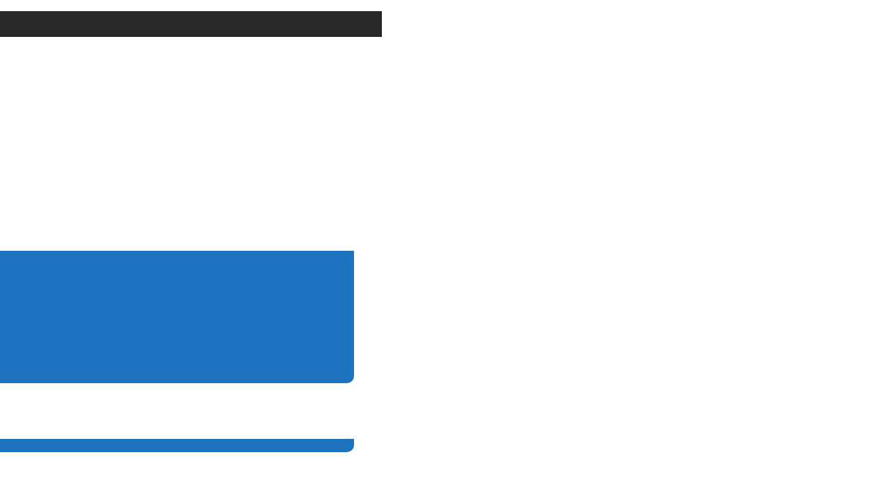

--- FILE ---
content_type: text/html; charset=UTF-8
request_url: https://twebt.net/archives/11229
body_size: 13617
content:
<!DOCTYPE html>
<!--// OPEN HTML //-->
<html lang="en-US" class="no-js">

<head>
    <!--// SITE META //-->
  <meta charset="UTF-8">
  <!-- Mobile Specific Metas
        ================================================== -->
            <meta name="viewport" content="width=device-width, user-scalable=no, initial-scale=1.0, minimum-scale=1.0">
        <meta name="format-detection" content="telephone=no">
    <!--// PINGBACK & FAVICON //-->
  <link rel="pingback" href="https://twebt.net/xmlrpc.php" />
      <link rel="shortcut icon" href="https://twebt.net/wp-content/uploads/2020/04/favicon.ico">    <link rel="apple-touch-icon-precomposed" href="https://twebt.net/wp-content/uploads/2020/04/apple-icon-57x57-1.png">    <link rel="apple-touch-icon-precomposed" sizes="114x114" href="https://twebt.net/wp-content/uploads/2020/04/apple-icon-114x114-1.png">    <link rel="apple-touch-icon-precomposed" sizes="72x72" href="https://twebt.net/wp-content/uploads/2020/04/apple-icon-72x72-1.png">    <link rel="apple-touch-icon-precomposed" sizes="144x144" href="https://twebt.net/wp-content/uploads/2020/04/ms-icon-144x144-1.png">    
<!-- [BEGIN] Metadata added via All-Meta-Tags plugin by Space X-Chimp ( https://www.spacexchimp.com ) -->
<meta name='twitter:site' content='@twebtcom' />
<meta name='twitter:creator' content='@twebtcom' />
<meta name='author' content='Tracy&amp;#039;s Web Technology' />
<meta name='designer' content='Tracy&amp;#039;s Web Technology' />
<meta name='copyright' content='Tracy&amp;#039;s Web Technology - © Copyright 2000 - 2022 - All rights reserved' />
<meta name='keywords' content='Articles, News, Internet Tools, Dictionary, and more.' />
<!-- [END] Metadata added via All-Meta-Tags plugin by Space X-Chimp ( https://www.spacexchimp.com ) -->

<title>WhiteHat Security Program Enables Solution Providers to Drive Strong Gross Profits Leveraging State-of-the-art DevSecOps Tools &#8211; TWEBT Tech News</title>
                        <script>
                            /* You can add more configuration options to webfontloader by previously defining the WebFontConfig with your options */
                            if ( typeof WebFontConfig === "undefined" ) {
                                WebFontConfig = new Object();
                            }
                            WebFontConfig['google'] = {families: ['Roboto:400,700', 'Roboto+Slab:700']};

                            (function() {
                                var wf = document.createElement( 'script' );
                                wf.src = 'https://ajax.googleapis.com/ajax/libs/webfont/1.5.3/webfont.js';
                                wf.type = 'text/javascript';
                                wf.async = 'true';
                                var s = document.getElementsByTagName( 'script' )[0];
                                s.parentNode.insertBefore( wf, s );
                            })();
                        </script>
                        <meta name='robots' content='max-image-preview:large' />
<link rel="alternate" type="application/rss+xml" title="TWEBT Tech News &raquo; Feed" href="https://twebt.net/feed" />
<link rel="alternate" type="application/rss+xml" title="TWEBT Tech News &raquo; Comments Feed" href="https://twebt.net/comments/feed" />
<link rel="alternate" title="oEmbed (JSON)" type="application/json+oembed" href="https://twebt.net/wp-json/oembed/1.0/embed?url=https%3A%2F%2Ftwebt.net%2Farchives%2F11229" />
<link rel="alternate" title="oEmbed (XML)" type="text/xml+oembed" href="https://twebt.net/wp-json/oembed/1.0/embed?url=https%3A%2F%2Ftwebt.net%2Farchives%2F11229&#038;format=xml" />
<style id='wp-img-auto-sizes-contain-inline-css' type='text/css'>
img:is([sizes=auto i],[sizes^="auto," i]){contain-intrinsic-size:3000px 1500px}
/*# sourceURL=wp-img-auto-sizes-contain-inline-css */
</style>
<style id='wp-emoji-styles-inline-css' type='text/css'>

	img.wp-smiley, img.emoji {
		display: inline !important;
		border: none !important;
		box-shadow: none !important;
		height: 1em !important;
		width: 1em !important;
		margin: 0 0.07em !important;
		vertical-align: -0.1em !important;
		background: none !important;
		padding: 0 !important;
	}
/*# sourceURL=wp-emoji-styles-inline-css */
</style>
<style id='wp-block-library-inline-css' type='text/css'>
:root{--wp-block-synced-color:#7a00df;--wp-block-synced-color--rgb:122,0,223;--wp-bound-block-color:var(--wp-block-synced-color);--wp-editor-canvas-background:#ddd;--wp-admin-theme-color:#007cba;--wp-admin-theme-color--rgb:0,124,186;--wp-admin-theme-color-darker-10:#006ba1;--wp-admin-theme-color-darker-10--rgb:0,107,160.5;--wp-admin-theme-color-darker-20:#005a87;--wp-admin-theme-color-darker-20--rgb:0,90,135;--wp-admin-border-width-focus:2px}@media (min-resolution:192dpi){:root{--wp-admin-border-width-focus:1.5px}}.wp-element-button{cursor:pointer}:root .has-very-light-gray-background-color{background-color:#eee}:root .has-very-dark-gray-background-color{background-color:#313131}:root .has-very-light-gray-color{color:#eee}:root .has-very-dark-gray-color{color:#313131}:root .has-vivid-green-cyan-to-vivid-cyan-blue-gradient-background{background:linear-gradient(135deg,#00d084,#0693e3)}:root .has-purple-crush-gradient-background{background:linear-gradient(135deg,#34e2e4,#4721fb 50%,#ab1dfe)}:root .has-hazy-dawn-gradient-background{background:linear-gradient(135deg,#faaca8,#dad0ec)}:root .has-subdued-olive-gradient-background{background:linear-gradient(135deg,#fafae1,#67a671)}:root .has-atomic-cream-gradient-background{background:linear-gradient(135deg,#fdd79a,#004a59)}:root .has-nightshade-gradient-background{background:linear-gradient(135deg,#330968,#31cdcf)}:root .has-midnight-gradient-background{background:linear-gradient(135deg,#020381,#2874fc)}:root{--wp--preset--font-size--normal:16px;--wp--preset--font-size--huge:42px}.has-regular-font-size{font-size:1em}.has-larger-font-size{font-size:2.625em}.has-normal-font-size{font-size:var(--wp--preset--font-size--normal)}.has-huge-font-size{font-size:var(--wp--preset--font-size--huge)}.has-text-align-center{text-align:center}.has-text-align-left{text-align:left}.has-text-align-right{text-align:right}.has-fit-text{white-space:nowrap!important}#end-resizable-editor-section{display:none}.aligncenter{clear:both}.items-justified-left{justify-content:flex-start}.items-justified-center{justify-content:center}.items-justified-right{justify-content:flex-end}.items-justified-space-between{justify-content:space-between}.screen-reader-text{border:0;clip-path:inset(50%);height:1px;margin:-1px;overflow:hidden;padding:0;position:absolute;width:1px;word-wrap:normal!important}.screen-reader-text:focus{background-color:#ddd;clip-path:none;color:#444;display:block;font-size:1em;height:auto;left:5px;line-height:normal;padding:15px 23px 14px;text-decoration:none;top:5px;width:auto;z-index:100000}html :where(.has-border-color){border-style:solid}html :where([style*=border-top-color]){border-top-style:solid}html :where([style*=border-right-color]){border-right-style:solid}html :where([style*=border-bottom-color]){border-bottom-style:solid}html :where([style*=border-left-color]){border-left-style:solid}html :where([style*=border-width]){border-style:solid}html :where([style*=border-top-width]){border-top-style:solid}html :where([style*=border-right-width]){border-right-style:solid}html :where([style*=border-bottom-width]){border-bottom-style:solid}html :where([style*=border-left-width]){border-left-style:solid}html :where(img[class*=wp-image-]){height:auto;max-width:100%}:where(figure){margin:0 0 1em}html :where(.is-position-sticky){--wp-admin--admin-bar--position-offset:var(--wp-admin--admin-bar--height,0px)}@media screen and (max-width:600px){html :where(.is-position-sticky){--wp-admin--admin-bar--position-offset:0px}}

/*# sourceURL=wp-block-library-inline-css */
</style><style id='global-styles-inline-css' type='text/css'>
:root{--wp--preset--aspect-ratio--square: 1;--wp--preset--aspect-ratio--4-3: 4/3;--wp--preset--aspect-ratio--3-4: 3/4;--wp--preset--aspect-ratio--3-2: 3/2;--wp--preset--aspect-ratio--2-3: 2/3;--wp--preset--aspect-ratio--16-9: 16/9;--wp--preset--aspect-ratio--9-16: 9/16;--wp--preset--color--black: #000000;--wp--preset--color--cyan-bluish-gray: #abb8c3;--wp--preset--color--white: #ffffff;--wp--preset--color--pale-pink: #f78da7;--wp--preset--color--vivid-red: #cf2e2e;--wp--preset--color--luminous-vivid-orange: #ff6900;--wp--preset--color--luminous-vivid-amber: #fcb900;--wp--preset--color--light-green-cyan: #7bdcb5;--wp--preset--color--vivid-green-cyan: #00d084;--wp--preset--color--pale-cyan-blue: #8ed1fc;--wp--preset--color--vivid-cyan-blue: #0693e3;--wp--preset--color--vivid-purple: #9b51e0;--wp--preset--gradient--vivid-cyan-blue-to-vivid-purple: linear-gradient(135deg,rgb(6,147,227) 0%,rgb(155,81,224) 100%);--wp--preset--gradient--light-green-cyan-to-vivid-green-cyan: linear-gradient(135deg,rgb(122,220,180) 0%,rgb(0,208,130) 100%);--wp--preset--gradient--luminous-vivid-amber-to-luminous-vivid-orange: linear-gradient(135deg,rgb(252,185,0) 0%,rgb(255,105,0) 100%);--wp--preset--gradient--luminous-vivid-orange-to-vivid-red: linear-gradient(135deg,rgb(255,105,0) 0%,rgb(207,46,46) 100%);--wp--preset--gradient--very-light-gray-to-cyan-bluish-gray: linear-gradient(135deg,rgb(238,238,238) 0%,rgb(169,184,195) 100%);--wp--preset--gradient--cool-to-warm-spectrum: linear-gradient(135deg,rgb(74,234,220) 0%,rgb(151,120,209) 20%,rgb(207,42,186) 40%,rgb(238,44,130) 60%,rgb(251,105,98) 80%,rgb(254,248,76) 100%);--wp--preset--gradient--blush-light-purple: linear-gradient(135deg,rgb(255,206,236) 0%,rgb(152,150,240) 100%);--wp--preset--gradient--blush-bordeaux: linear-gradient(135deg,rgb(254,205,165) 0%,rgb(254,45,45) 50%,rgb(107,0,62) 100%);--wp--preset--gradient--luminous-dusk: linear-gradient(135deg,rgb(255,203,112) 0%,rgb(199,81,192) 50%,rgb(65,88,208) 100%);--wp--preset--gradient--pale-ocean: linear-gradient(135deg,rgb(255,245,203) 0%,rgb(182,227,212) 50%,rgb(51,167,181) 100%);--wp--preset--gradient--electric-grass: linear-gradient(135deg,rgb(202,248,128) 0%,rgb(113,206,126) 100%);--wp--preset--gradient--midnight: linear-gradient(135deg,rgb(2,3,129) 0%,rgb(40,116,252) 100%);--wp--preset--font-size--small: 13px;--wp--preset--font-size--medium: 20px;--wp--preset--font-size--large: 36px;--wp--preset--font-size--x-large: 42px;--wp--preset--spacing--20: 0.44rem;--wp--preset--spacing--30: 0.67rem;--wp--preset--spacing--40: 1rem;--wp--preset--spacing--50: 1.5rem;--wp--preset--spacing--60: 2.25rem;--wp--preset--spacing--70: 3.38rem;--wp--preset--spacing--80: 5.06rem;--wp--preset--shadow--natural: 6px 6px 9px rgba(0, 0, 0, 0.2);--wp--preset--shadow--deep: 12px 12px 50px rgba(0, 0, 0, 0.4);--wp--preset--shadow--sharp: 6px 6px 0px rgba(0, 0, 0, 0.2);--wp--preset--shadow--outlined: 6px 6px 0px -3px rgb(255, 255, 255), 6px 6px rgb(0, 0, 0);--wp--preset--shadow--crisp: 6px 6px 0px rgb(0, 0, 0);}:where(.is-layout-flex){gap: 0.5em;}:where(.is-layout-grid){gap: 0.5em;}body .is-layout-flex{display: flex;}.is-layout-flex{flex-wrap: wrap;align-items: center;}.is-layout-flex > :is(*, div){margin: 0;}body .is-layout-grid{display: grid;}.is-layout-grid > :is(*, div){margin: 0;}:where(.wp-block-columns.is-layout-flex){gap: 2em;}:where(.wp-block-columns.is-layout-grid){gap: 2em;}:where(.wp-block-post-template.is-layout-flex){gap: 1.25em;}:where(.wp-block-post-template.is-layout-grid){gap: 1.25em;}.has-black-color{color: var(--wp--preset--color--black) !important;}.has-cyan-bluish-gray-color{color: var(--wp--preset--color--cyan-bluish-gray) !important;}.has-white-color{color: var(--wp--preset--color--white) !important;}.has-pale-pink-color{color: var(--wp--preset--color--pale-pink) !important;}.has-vivid-red-color{color: var(--wp--preset--color--vivid-red) !important;}.has-luminous-vivid-orange-color{color: var(--wp--preset--color--luminous-vivid-orange) !important;}.has-luminous-vivid-amber-color{color: var(--wp--preset--color--luminous-vivid-amber) !important;}.has-light-green-cyan-color{color: var(--wp--preset--color--light-green-cyan) !important;}.has-vivid-green-cyan-color{color: var(--wp--preset--color--vivid-green-cyan) !important;}.has-pale-cyan-blue-color{color: var(--wp--preset--color--pale-cyan-blue) !important;}.has-vivid-cyan-blue-color{color: var(--wp--preset--color--vivid-cyan-blue) !important;}.has-vivid-purple-color{color: var(--wp--preset--color--vivid-purple) !important;}.has-black-background-color{background-color: var(--wp--preset--color--black) !important;}.has-cyan-bluish-gray-background-color{background-color: var(--wp--preset--color--cyan-bluish-gray) !important;}.has-white-background-color{background-color: var(--wp--preset--color--white) !important;}.has-pale-pink-background-color{background-color: var(--wp--preset--color--pale-pink) !important;}.has-vivid-red-background-color{background-color: var(--wp--preset--color--vivid-red) !important;}.has-luminous-vivid-orange-background-color{background-color: var(--wp--preset--color--luminous-vivid-orange) !important;}.has-luminous-vivid-amber-background-color{background-color: var(--wp--preset--color--luminous-vivid-amber) !important;}.has-light-green-cyan-background-color{background-color: var(--wp--preset--color--light-green-cyan) !important;}.has-vivid-green-cyan-background-color{background-color: var(--wp--preset--color--vivid-green-cyan) !important;}.has-pale-cyan-blue-background-color{background-color: var(--wp--preset--color--pale-cyan-blue) !important;}.has-vivid-cyan-blue-background-color{background-color: var(--wp--preset--color--vivid-cyan-blue) !important;}.has-vivid-purple-background-color{background-color: var(--wp--preset--color--vivid-purple) !important;}.has-black-border-color{border-color: var(--wp--preset--color--black) !important;}.has-cyan-bluish-gray-border-color{border-color: var(--wp--preset--color--cyan-bluish-gray) !important;}.has-white-border-color{border-color: var(--wp--preset--color--white) !important;}.has-pale-pink-border-color{border-color: var(--wp--preset--color--pale-pink) !important;}.has-vivid-red-border-color{border-color: var(--wp--preset--color--vivid-red) !important;}.has-luminous-vivid-orange-border-color{border-color: var(--wp--preset--color--luminous-vivid-orange) !important;}.has-luminous-vivid-amber-border-color{border-color: var(--wp--preset--color--luminous-vivid-amber) !important;}.has-light-green-cyan-border-color{border-color: var(--wp--preset--color--light-green-cyan) !important;}.has-vivid-green-cyan-border-color{border-color: var(--wp--preset--color--vivid-green-cyan) !important;}.has-pale-cyan-blue-border-color{border-color: var(--wp--preset--color--pale-cyan-blue) !important;}.has-vivid-cyan-blue-border-color{border-color: var(--wp--preset--color--vivid-cyan-blue) !important;}.has-vivid-purple-border-color{border-color: var(--wp--preset--color--vivid-purple) !important;}.has-vivid-cyan-blue-to-vivid-purple-gradient-background{background: var(--wp--preset--gradient--vivid-cyan-blue-to-vivid-purple) !important;}.has-light-green-cyan-to-vivid-green-cyan-gradient-background{background: var(--wp--preset--gradient--light-green-cyan-to-vivid-green-cyan) !important;}.has-luminous-vivid-amber-to-luminous-vivid-orange-gradient-background{background: var(--wp--preset--gradient--luminous-vivid-amber-to-luminous-vivid-orange) !important;}.has-luminous-vivid-orange-to-vivid-red-gradient-background{background: var(--wp--preset--gradient--luminous-vivid-orange-to-vivid-red) !important;}.has-very-light-gray-to-cyan-bluish-gray-gradient-background{background: var(--wp--preset--gradient--very-light-gray-to-cyan-bluish-gray) !important;}.has-cool-to-warm-spectrum-gradient-background{background: var(--wp--preset--gradient--cool-to-warm-spectrum) !important;}.has-blush-light-purple-gradient-background{background: var(--wp--preset--gradient--blush-light-purple) !important;}.has-blush-bordeaux-gradient-background{background: var(--wp--preset--gradient--blush-bordeaux) !important;}.has-luminous-dusk-gradient-background{background: var(--wp--preset--gradient--luminous-dusk) !important;}.has-pale-ocean-gradient-background{background: var(--wp--preset--gradient--pale-ocean) !important;}.has-electric-grass-gradient-background{background: var(--wp--preset--gradient--electric-grass) !important;}.has-midnight-gradient-background{background: var(--wp--preset--gradient--midnight) !important;}.has-small-font-size{font-size: var(--wp--preset--font-size--small) !important;}.has-medium-font-size{font-size: var(--wp--preset--font-size--medium) !important;}.has-large-font-size{font-size: var(--wp--preset--font-size--large) !important;}.has-x-large-font-size{font-size: var(--wp--preset--font-size--x-large) !important;}
/*# sourceURL=global-styles-inline-css */
</style>

<style id='classic-theme-styles-inline-css' type='text/css'>
/*! This file is auto-generated */
.wp-block-button__link{color:#fff;background-color:#32373c;border-radius:9999px;box-shadow:none;text-decoration:none;padding:calc(.667em + 2px) calc(1.333em + 2px);font-size:1.125em}.wp-block-file__button{background:#32373c;color:#fff;text-decoration:none}
/*# sourceURL=/wp-includes/css/classic-themes.min.css */
</style>
<link rel='stylesheet' id='imic_bootstrap-css' href='https://twebt.net/wp-content/themes/Gaea/assets/css/bootstrap.css?ver=3.7.3' type='text/css' media='all' />
<link rel='stylesheet' id='imic_bootstrap_theme-css' href='https://twebt.net/wp-content/themes/Gaea/assets/css/bootstrap-theme.css?ver=3.7.3' type='text/css' media='all' />
<link rel='stylesheet' id='imic_animations-css' href='https://twebt.net/wp-content/themes/Gaea/assets/css/animations.css?ver=3.7.3' type='text/css' media='all' />
<link rel='stylesheet' id='imic_fontawesome-css' href='https://twebt.net/wp-content/themes/Gaea/assets/css/font-awesome.min.css?ver=3.7.3' type='text/css' media='all' />
<link rel='stylesheet' id='imic_main-css' href='https://twebt.net/wp-content/themes/Gaea/style.css?ver=3.7.3' type='text/css' media='all' />
<link rel='stylesheet' id='imic_prettyPhoto-css' href='https://twebt.net/wp-content/themes/Gaea/assets/vendor/prettyphoto/css/prettyPhoto.css?ver=3.7.3' type='text/css' media='all' />
<link rel='stylesheet' id='imic_magnific_popup-css' href='https://twebt.net/wp-content/themes/Gaea/assets/vendor/magnific-popup/magnific-popup.css?ver=3.7.3' type='text/css' media='all' />
<link rel='stylesheet' id='theme-colors-css' href='https://twebt.net/wp-content/themes/Gaea/assets/colors/color5.css?ver=3.7.3' type='text/css' media='all' />
<script type="text/javascript" src="https://twebt.net/wp-includes/js/jquery/jquery.min.js?ver=3.7.1" id="jquery-core-js"></script>
<script type="text/javascript" src="https://twebt.net/wp-includes/js/jquery/jquery-migrate.min.js?ver=3.4.1" id="jquery-migrate-js"></script>
<script type="text/javascript" id="ajax-login-script-js-extra">
/* <![CDATA[ */
var ajax_login_object = {"ajaxurl":"https://twebt.net/wp-admin/admin-ajax.php","loadingmessage":"Sending user info, please wait..."};
//# sourceURL=ajax-login-script-js-extra
/* ]]> */
</script>
<script type="text/javascript" src="https://twebt.net/wp-content/themes/Gaea/assets/js/ajax-login-script.js?ver=6.9" id="ajax-login-script-js"></script>
<script type="text/javascript" src="https://twebt.net/wp-content/themes/Gaea/assets/vendor/fullcalendar/lib/moment.min.js?ver=3.7.3" id="imic_calender_updated-js"></script>
<script type="text/javascript" src="https://twebt.net/wp-content/themes/Gaea/assets/js/modernizr.js?ver=3.7.3" id="imic_jquery_modernizr-js"></script>
<link rel="https://api.w.org/" href="https://twebt.net/wp-json/" /><link rel="alternate" title="JSON" type="application/json" href="https://twebt.net/wp-json/wp/v2/posts/11229" /><link rel="EditURI" type="application/rsd+xml" title="RSD" href="https://twebt.net/xmlrpc.php?rsd" />

<link rel="canonical" href="https://twebt.net/archives/11229" />
<link rel='shortlink' href='https://twebt.net/?p=11229' />
<style type="text/css">
.header-v1 h1.logo img, .header-v1 h1.logo a, .header-v2 h1.logo img, .header-v2 h1.logo a{height:58px;}
		.header-v1 .lower-header.sticky-header, .header-v2 .lower-header.sticky-header{height:60px;}
		.header-v1 .lower-header.sticky-header h1.logo img, .header-v1 .lower-header.sticky-header h1.logo a, .header-v2 .lower-header.sticky-header h1.logo img, .header-v2 .lower-header.sticky-header h1.logo a{height:38px;}
		.header-v1 .main-navigation > ul > li > a, .header-v2 .main-navigation > ul > li > a, #menu-toggle{line-height:80px;}
		.header-v1 .sticky-header .main-navigation > ul > li > a, .header-v2 .sticky-header .main-navigation > ul > li > a, .header-v1 .sticky-header #menu-toggle{line-height:60px;}
		.header-v1 .search-module-opened, .header-v1 .cart-module-opened, .header-v2 .search-module-opened, .header-v2 .cart-module-opened{top:80px;}
		.header-v1 .sticky-header .search-module-opened, .header-v1 .sticky-header .cart-module-opened, .header-v2 .sticky-header .search-module-opened, .header-v2 .sticky-header .cart-module-opened{top:60px;}
		.header-v1 .search-module-trigger, .header-v1 .cart-module-trigger, .header-v2 .search-module-trigger, .header-v2 .cart-module-trigger{line-height:80px;}
		.header-v1 .sticky-header .search-module-trigger, .header-v1 .sticky-header .cart-module-trigger, .header-v2 .sticky-header .search-module-trigger, .header-v2 .sticky-header .cart-module-trigger{line-height:60px;}
		.header-v1 .main-navigation > ul > li ul, .header-v2 .main-navigation > ul > li ul{top:80px;}
		.header-v1 .sticky-header .main-navigation > ul > li ul, .header-v2 .sticky-header .main-navigation > ul > li ul{top:60px;}
		@media only screen and (max-width: 992px) {.main-navigation{top:80px;}}
		
		.page-header{height:320px!important; min-height:0!important;}@media (min-width:1200px){.container{width:1040px}}body.boxed .body{max-width:1080px;}@media (min-width: 1200px) {body.boxed .body .site-header, body.boxed .body .main-menu-wrapper, body.boxed .is-sticky .full-width-menu{width:1080px;}}.site-header{width:1080px;margin-left:-540px;}.content{min-height:400px}.main-navigation > ul > li ul{border-radius:0 0 10px 10px;}.main-navigation > ul > li > ul li ul{border-radius:10px;}.top-header, .counter{height:37px;}.top-header a, .top-menu li a, .upcoming-event-bar, .upcoming-event-bar h4{line-height:37px;}.top-header .social-links li, .header-v3 .lower-header .social-links li{font-size:18px;}@media only screen and (max-width: 992px) and (min-width: 767px) {.header-v1 .lower-header, .header-v2 .lower-header{position:absolute!important;}.full-width-menu{position:relative!important;}}@media only screen and (max-width: 767px) {.header-v1 .lower-header, .header-v2 .lower-header{position:absolute!important;}.full-width-menu{position:relative!important;}}.site-header, .lower-header{border-radius:0 0 5px 5px;}.page-header h2{display:none!important;}.smenu-opener{line-height:35px}.main-navigation ul ul li .smenu-opener{line-height:35px}.main-navigation > ul > li ul:before, .main-navigation > ul > li.megamenu > ul:before{border-bottom-color:#1e73be;}
	  		.main-navigation > ul > li ul li ul:before{border-right-color:#1e73be;}.full-width-menu .main-navigation > ul > li ul:before, .full-width-menu .main-navigation > ul > li.megamenu > ul:before{border-bottom-color:#ffffff;}
	  		.full-width-menu .main-navigation > ul > li ul li ul:before{border-right-color:#ffffff;}@media only screen and (max-width: 992px) {.main-navigation{background-color:#7e9abf;}.main-navigation > ul > li > a, .main-navigation > ul > li > ul li > a{color:#ffffff;}.main-navigation > ul > li > a:hover, .main-navigation > ul > li > ul li > a:hover{color:#ffffff;}.main-navigation > ul > li > a:active, .main-navigation > ul > li > ul li > a:active{color:#eeee22;}.main-navigation > ul > li > a, .main-navigation > ul > li > ul li > a{padding-top:10px!important;}.main-navigation > ul > li > a, .main-navigation > ul > li > ul li > a{padding-right:20px!important;}.main-navigation > ul > li > a, .main-navigation > ul > li > ul li > a{padding-bottom:10px!important;}.main-navigation > ul > li > a, .main-navigation > ul > li > ul li > a{padding-left:20px!important;}.main-navigation > ul > li > a, .main-navigation > ul > li > ul li > a, .main-navigation .megamenu-container .megamenu-sub-title{text-align:left!important;}}
/*========== User Custom CSS Styles ==========*/
#header{
margin: 0 auto;
}</style>

<script>function setREVStartSize(e){
			//window.requestAnimationFrame(function() {
				window.RSIW = window.RSIW===undefined ? window.innerWidth : window.RSIW;
				window.RSIH = window.RSIH===undefined ? window.innerHeight : window.RSIH;
				try {
					var pw = document.getElementById(e.c).parentNode.offsetWidth,
						newh;
					pw = pw===0 || isNaN(pw) || (e.l=="fullwidth" || e.layout=="fullwidth") ? window.RSIW : pw;
					e.tabw = e.tabw===undefined ? 0 : parseInt(e.tabw);
					e.thumbw = e.thumbw===undefined ? 0 : parseInt(e.thumbw);
					e.tabh = e.tabh===undefined ? 0 : parseInt(e.tabh);
					e.thumbh = e.thumbh===undefined ? 0 : parseInt(e.thumbh);
					e.tabhide = e.tabhide===undefined ? 0 : parseInt(e.tabhide);
					e.thumbhide = e.thumbhide===undefined ? 0 : parseInt(e.thumbhide);
					e.mh = e.mh===undefined || e.mh=="" || e.mh==="auto" ? 0 : parseInt(e.mh,0);
					if(e.layout==="fullscreen" || e.l==="fullscreen")
						newh = Math.max(e.mh,window.RSIH);
					else{
						e.gw = Array.isArray(e.gw) ? e.gw : [e.gw];
						for (var i in e.rl) if (e.gw[i]===undefined || e.gw[i]===0) e.gw[i] = e.gw[i-1];
						e.gh = e.el===undefined || e.el==="" || (Array.isArray(e.el) && e.el.length==0)? e.gh : e.el;
						e.gh = Array.isArray(e.gh) ? e.gh : [e.gh];
						for (var i in e.rl) if (e.gh[i]===undefined || e.gh[i]===0) e.gh[i] = e.gh[i-1];
											
						var nl = new Array(e.rl.length),
							ix = 0,
							sl;
						e.tabw = e.tabhide>=pw ? 0 : e.tabw;
						e.thumbw = e.thumbhide>=pw ? 0 : e.thumbw;
						e.tabh = e.tabhide>=pw ? 0 : e.tabh;
						e.thumbh = e.thumbhide>=pw ? 0 : e.thumbh;
						for (var i in e.rl) nl[i] = e.rl[i]<window.RSIW ? 0 : e.rl[i];
						sl = nl[0];
						for (var i in nl) if (sl>nl[i] && nl[i]>0) { sl = nl[i]; ix=i;}
						var m = pw>(e.gw[ix]+e.tabw+e.thumbw) ? 1 : (pw-(e.tabw+e.thumbw)) / (e.gw[ix]);
						newh =  (e.gh[ix] * m) + (e.tabh + e.thumbh);
					}
					var el = document.getElementById(e.c);
					if (el!==null && el) el.style.height = newh+"px";
					el = document.getElementById(e.c+"_wrapper");
					if (el!==null && el) {
						el.style.height = newh+"px";
						el.style.display = "block";
					}
				} catch(e){
					console.log("Failure at Presize of Slider:" + e)
				}
			//});
		  };</script>
<style type="text/css" title="dynamic-css" class="options-output">.content{background-color:#ffffff;}.content{padding-top:50px;padding-bottom:50px;}.lower-header{background-color:rgba(255,255,255,0.9);}.is-sticky .lower-header{background-color:rgba(255,255,255,0.9);}.top-header{background-color:#292929;}.top-header-left, .top-custom-text, .upcoming-event-bar h4,.timer-col #days, .timer-col #hours, .timer-col #minutes, .timer-col #seconds{opacity: 1;visibility: visible;-webkit-transition: opacity 0.24s ease-in-out;-moz-transition: opacity 0.24s ease-in-out;transition: opacity 0.24s ease-in-out;}.wf-loading .top-header-left, .top-custom-text, .upcoming-event-bar h4,.timer-col #days, .timer-col #hours, .timer-col #minutes, .timer-col #seconds,{opacity: 0;}.ie.wf-loading .top-header-left, .top-custom-text, .upcoming-event-bar h4,.timer-col #days, .timer-col #hours, .timer-col #minutes, .timer-col #seconds,{visibility: hidden;}.counter .timer-col, .upcoming-event-bar h4{border-right:1px solid #3D474C;}.page-header{background-image:url('https://twebt.net/wp-content/uploads/2020/04/news2.jpg');}.page-header h2{font-family:'Bookman Old Style', serif;text-transform:none;font-weight:400;font-style:normal;color:#ffffff;opacity: 1;visibility: visible;-webkit-transition: opacity 0.24s ease-in-out;-moz-transition: opacity 0.24s ease-in-out;transition: opacity 0.24s ease-in-out;}.wf-loading .page-header h2,{opacity: 0;}.ie.wf-loading .page-header h2,{visibility: hidden;}.main-navigation > ul > li ul{background-color:#1e73be;}.main-navigation > ul > li > ul li > a{padding-top:10px;padding-right:20px;padding-bottom:10px;padding-left:20px;}.main-navigation .megamenu-container{padding-top:25px;padding-right:25px;padding-bottom:25px;padding-left:25px;}.main-navigation .megamenu-container .megamenu-sub-title{opacity: 1;visibility: visible;-webkit-transition: opacity 0.24s ease-in-out;-moz-transition: opacity 0.24s ease-in-out;transition: opacity 0.24s ease-in-out;}.wf-loading .main-navigation .megamenu-container .megamenu-sub-title,{opacity: 0;}.ie.wf-loading .main-navigation .megamenu-container .megamenu-sub-title,{visibility: hidden;}.main-navigation .megamenu-container{opacity: 1;visibility: visible;-webkit-transition: opacity 0.24s ease-in-out;-moz-transition: opacity 0.24s ease-in-out;transition: opacity 0.24s ease-in-out;}.wf-loading .main-navigation .megamenu-container,{opacity: 0;}.ie.wf-loading .main-navigation .megamenu-container,{visibility: hidden;}#menu-toggle{color:#adadad;font-size:20px;opacity: 1;visibility: visible;-webkit-transition: opacity 0.24s ease-in-out;-moz-transition: opacity 0.24s ease-in-out;transition: opacity 0.24s ease-in-out;}.wf-loading #menu-toggle,{opacity: 0;}.ie.wf-loading #menu-toggle,{visibility: hidden;}.smenu-opener{height:35px;width:75px;}.smenu-opener{font-size:16px;opacity: 1;visibility: visible;-webkit-transition: opacity 0.24s ease-in-out;-moz-transition: opacity 0.24s ease-in-out;transition: opacity 0.24s ease-in-out;}.wf-loading .smenu-opener,{opacity: 0;}.ie.wf-loading .smenu-opener,{visibility: hidden;}.main-navigation ul ul li .smenu-opener{height:35px;width:51px;}.main-navigation ul ul li .smenu-opener{font-size:16px;opacity: 1;visibility: visible;-webkit-transition: opacity 0.24s ease-in-out;-moz-transition: opacity 0.24s ease-in-out;transition: opacity 0.24s ease-in-out;}.wf-loading .main-navigation ul ul li .smenu-opener,{opacity: 0;}.ie.wf-loading .main-navigation ul ul li .smenu-opener,{visibility: hidden;}.secondary-bar{padding-top:20px;padding-bottom:20px;}.secondary-bar span.big{opacity: 1;visibility: visible;-webkit-transition: opacity 0.24s ease-in-out;-moz-transition: opacity 0.24s ease-in-out;transition: opacity 0.24s ease-in-out;}.wf-loading .secondary-bar span.big,{opacity: 0;}.ie.wf-loading .secondary-bar span.big,{visibility: hidden;}.site-top-footer{background-color:#000000;}.site-top-footer{padding-top:40px;padding-bottom:40px;}.footer-widget .widgettitle{opacity: 1;visibility: visible;-webkit-transition: opacity 0.24s ease-in-out;-moz-transition: opacity 0.24s ease-in-out;transition: opacity 0.24s ease-in-out;}.wf-loading .footer-widget .widgettitle,{opacity: 0;}.ie.wf-loading .footer-widget .widgettitle,{visibility: hidden;}.site-top-footer{opacity: 1;visibility: visible;-webkit-transition: opacity 0.24s ease-in-out;-moz-transition: opacity 0.24s ease-in-out;transition: opacity 0.24s ease-in-out;}.wf-loading .site-top-footer,{opacity: 0;}.ie.wf-loading .site-top-footer,{visibility: hidden;}.site-top-footer{color:#e0e0e0;}.site-bottom-footer{padding-top:20px;padding-bottom:20px;}.site-bottom-footer{opacity: 1;visibility: visible;-webkit-transition: opacity 0.24s ease-in-out;-moz-transition: opacity 0.24s ease-in-out;transition: opacity 0.24s ease-in-out;}.wf-loading .site-bottom-footer,{opacity: 0;}.ie.wf-loading .site-bottom-footer,{visibility: hidden;}.site-bottom-footer, .site-bottom-footer p{color:#f4f4f4;}.share-buttons .share-title{line-height:30px;opacity: 1;visibility: visible;-webkit-transition: opacity 0.24s ease-in-out;-moz-transition: opacity 0.24s ease-in-out;transition: opacity 0.24s ease-in-out;}.wf-loading .share-buttons .share-title,{opacity: 0;}.ie.wf-loading .share-buttons .share-title,{visibility: hidden;}.share-buttons > li > a{height:28px;width:28px;}.share-buttons > li > a{line-height:28px;font-size:14px;opacity: 1;visibility: visible;-webkit-transition: opacity 0.24s ease-in-out;-moz-transition: opacity 0.24s ease-in-out;transition: opacity 0.24s ease-in-out;}.wf-loading .share-buttons > li > a,{opacity: 0;}.ie.wf-loading .share-buttons > li > a,{visibility: hidden;}body{font-family:Roboto;font-weight:400;font-style:normal;color:#141414;opacity: 1;visibility: visible;-webkit-transition: opacity 0.24s ease-in-out;-moz-transition: opacity 0.24s ease-in-out;transition: opacity 0.24s ease-in-out;}.wf-loading body,{opacity: 0;}.ie.wf-loading body,{visibility: hidden;}h1, h2, h3, h4, h5, h6, .fact{font-family:"Roboto Slab";font-weight:700;font-style:normal;opacity: 1;visibility: visible;-webkit-transition: opacity 0.24s ease-in-out;-moz-transition: opacity 0.24s ease-in-out;transition: opacity 0.24s ease-in-out;}.wf-loading h1, h2, h3, h4, h5, h6, .fact,{opacity: 0;}.ie.wf-loading h1, h2, h3, h4, h5, h6, .fact,{visibility: hidden;}h2 small, p.lead, .event-ticket .event-location, .label, .titleb, .meta-data, .basic-link, .cart-module-items, .upcoming-events .event-date, .upcoming-events-footer a, .project-overlay, .page-header .breadcrumb, .single-event-info .day, .single-event-info .time, .projects-grid .project-cat, .gallery-grid .gallery-cat, .widget_twitter_feeds li span.date, .number-block, .tp-caption .h1, .tp-caption .h2, .tp-caption .h4{font-family:Roboto;font-weight:400;font-style:normal;color:#3d3d3d;opacity: 1;visibility: visible;-webkit-transition: opacity 0.24s ease-in-out;-moz-transition: opacity 0.24s ease-in-out;transition: opacity 0.24s ease-in-out;}.wf-loading h2 small, p.lead, .event-ticket .event-location, .label, .titleb, .meta-data, .basic-link, .cart-module-items, .upcoming-events .event-date, .upcoming-events-footer a, .project-overlay, .page-header .breadcrumb, .single-event-info .day, .single-event-info .time, .projects-grid .project-cat, .gallery-grid .gallery-cat, .widget_twitter_feeds li span.date, .number-block, .tp-caption .h1, .tp-caption .h2, .tp-caption .h4,{opacity: 0;}.ie.wf-loading h2 small, p.lead, .event-ticket .event-location, .label, .titleb, .meta-data, .basic-link, .cart-module-items, .upcoming-events .event-date, .upcoming-events-footer a, .project-overlay, .page-header .breadcrumb, .single-event-info .day, .single-event-info .time, .projects-grid .project-cat, .gallery-grid .gallery-cat, .widget_twitter_feeds li span.date, .number-block, .tp-caption .h1, .tp-caption .h2, .tp-caption .h4,{visibility: hidden;}h4{font-family:Roboto;font-weight:normal;font-style:normal;opacity: 1;visibility: visible;-webkit-transition: opacity 0.24s ease-in-out;-moz-transition: opacity 0.24s ease-in-out;transition: opacity 0.24s ease-in-out;}.wf-loading h4,{opacity: 0;}.ie.wf-loading h4,{visibility: hidden;}.main-navigation > ul > li, .top-menu li{font-family:Roboto;font-weight:700;font-style:normal;color:#1e73be;opacity: 1;visibility: visible;-webkit-transition: opacity 0.24s ease-in-out;-moz-transition: opacity 0.24s ease-in-out;transition: opacity 0.24s ease-in-out;}.wf-loading .main-navigation > ul > li, .top-menu li,{opacity: 0;}.ie.wf-loading .main-navigation > ul > li, .top-menu li,{visibility: hidden;}.btn, .event-register-block, .woocommerce a.button, .woocommerce button.button, .woocommerce input.button, .woocommerce #respond input#submit, .woocommerce #content input.button, .woocommerce-page a.button, .woocommerce-page button.button, .woocommerce-page input.button, .woocommerce-page #respond input#submit, .woocommerce-page #content input.button, .widget input[type="button"], .widget input[type="reset"], .widget input[type="submit"], .wpcf7-form .wpcf7-submit, .tp-caption.theme-slider-button a{font-family:Roboto;font-weight:700;font-style:normal;opacity: 1;visibility: visible;-webkit-transition: opacity 0.24s ease-in-out;-moz-transition: opacity 0.24s ease-in-out;transition: opacity 0.24s ease-in-out;}.wf-loading .btn, .event-register-block, .woocommerce a.button, .woocommerce button.button, .woocommerce input.button, .woocommerce #respond input#submit, .woocommerce #content input.button, .woocommerce-page a.button, .woocommerce-page button.button, .woocommerce-page input.button, .woocommerce-page #respond input#submit, .woocommerce-page #content input.button, .widget input[type="button"], .widget input[type="reset"], .widget input[type="submit"], .wpcf7-form .wpcf7-submit, .tp-caption.theme-slider-button a,{opacity: 0;}.ie.wf-loading .btn, .event-register-block, .woocommerce a.button, .woocommerce button.button, .woocommerce input.button, .woocommerce #respond input#submit, .woocommerce #content input.button, .woocommerce-page a.button, .woocommerce-page button.button, .woocommerce-page input.button, .woocommerce-page #respond input#submit, .woocommerce-page #content input.button, .widget input[type="button"], .widget input[type="reset"], .widget input[type="submit"], .wpcf7-form .wpcf7-submit, .tp-caption.theme-slider-button a,{visibility: hidden;}body{opacity: 1;visibility: visible;-webkit-transition: opacity 0.24s ease-in-out;-moz-transition: opacity 0.24s ease-in-out;transition: opacity 0.24s ease-in-out;}.wf-loading body,{opacity: 0;}.ie.wf-loading body,{visibility: hidden;}h1{opacity: 1;visibility: visible;-webkit-transition: opacity 0.24s ease-in-out;-moz-transition: opacity 0.24s ease-in-out;transition: opacity 0.24s ease-in-out;}.wf-loading h1,{opacity: 0;}.ie.wf-loading h1,{visibility: hidden;}h2{opacity: 1;visibility: visible;-webkit-transition: opacity 0.24s ease-in-out;-moz-transition: opacity 0.24s ease-in-out;transition: opacity 0.24s ease-in-out;}.wf-loading h2,{opacity: 0;}.ie.wf-loading h2,{visibility: hidden;}h3{opacity: 1;visibility: visible;-webkit-transition: opacity 0.24s ease-in-out;-moz-transition: opacity 0.24s ease-in-out;transition: opacity 0.24s ease-in-out;}.wf-loading h3,{opacity: 0;}.ie.wf-loading h3,{visibility: hidden;}h4{opacity: 1;visibility: visible;-webkit-transition: opacity 0.24s ease-in-out;-moz-transition: opacity 0.24s ease-in-out;transition: opacity 0.24s ease-in-out;}.wf-loading h4,{opacity: 0;}.ie.wf-loading h4,{visibility: hidden;}h5{opacity: 1;visibility: visible;-webkit-transition: opacity 0.24s ease-in-out;-moz-transition: opacity 0.24s ease-in-out;transition: opacity 0.24s ease-in-out;}.wf-loading h5,{opacity: 0;}.ie.wf-loading h5,{visibility: hidden;}h6{opacity: 1;visibility: visible;-webkit-transition: opacity 0.24s ease-in-out;-moz-transition: opacity 0.24s ease-in-out;transition: opacity 0.24s ease-in-out;}.wf-loading h6,{opacity: 0;}.ie.wf-loading h6,{visibility: hidden;}.footer-widget .widgettitle{opacity: 1;visibility: visible;-webkit-transition: opacity 0.24s ease-in-out;-moz-transition: opacity 0.24s ease-in-out;transition: opacity 0.24s ease-in-out;}.wf-loading .footer-widget .widgettitle,{opacity: 0;}.ie.wf-loading .footer-widget .widgettitle,{visibility: hidden;}</style>  <link rel='dns-prefetch' href='//fonts.googleapis.com' />
<link href='https://fonts.gstatic.com' crossorigin rel='preconnect' /><link rel='stylesheet' id='rs-plugin-settings-css' href='https://twebt.net/wp-content/plugins/revslider/public/assets/css/rs6.css?ver=6.6.13' type='text/css' media='all' />
<style id='rs-plugin-settings-inline-css' type='text/css'>
.tp-caption a{color:#ff7302;text-shadow:none;-webkit-transition:all 0.2s ease-out;-moz-transition:all 0.2s ease-out;-o-transition:all 0.2s ease-out;-ms-transition:all 0.2s ease-out}.tp-caption a:hover{color:#ffa902}
/*# sourceURL=rs-plugin-settings-inline-css */
</style>
<meta name="generator" content="WP Rocket 3.20.3" data-wpr-features="wpr_image_dimensions wpr_desktop" /></head>
<!--// CLOSE HEAD //-->

<body class="wp-singular post-template-default single single-post postid-11229 single-format-standard wp-theme-Gaea">
  <style type="text/css">.page-header{display:block;}.share-bar{display:block;}.page-header .breadcrumb{display:block;}.page-header h2{display:block;}.content{}body.boxed{}
		.content{}</style>  <div data-rocket-location-hash="fc2e41e0fbe5097dac28819cd6283591" class="body header-v2">
    <!-- Start Site Header -->
        <header data-rocket-location-hash="53cc1e79b2ed34c24395bdfd383e56ba" class="site-header">
              <div data-rocket-location-hash="2b2ba560cbe0d9ea032225a6cef2b76f" class="top-header hidden-xs">
          <div data-rocket-location-hash="c2b2a1461d8b94e639cd80a05325878c" class="container">
            <div class="row">
              <div class="col-md-6 col-sm-6 top-header-left">
                                  </div><div class="col-md-6 col-sm-6 top-header-right"><ul class="social-links social-links-lighter"><li><a href="https://www.facebook.com/internettim" target="_blank"><i class="fa fa-facebook-square"></i></a></li><li><a href="https://twitter.com/twebtcom" target="_blank"><i class="fa fa-twitter-square"></i></a></li></ul></div>              </div>
            </div>
          </div>
                          <div data-rocket-location-hash="1aa2c81de7f09f8d469d0985ee50ab91" class="lower-header">
            <div class="container for-navi">
              <h1 class="logo">
                <a href="https://twebt.net" title="TWEBT Tech News" class="default-logo"><img width="200" height="58" src="https://twebt.net/wp-content/uploads/2020/04/200_twebt.png" alt="Logo"></a>                <a href="https://twebt.net" title="TWEBT Tech News" class="retina-logo"><img src="https://twebt.net/wp-content/uploads/2020/05/2_twebt.png" alt="Logo" width="220" height="61"></a>              </h1>
              <div class="search-module hidden-xs">
                	<a href="#" class="search-module-trigger"><i class="fa fa-search"></i></a>
                    <div class="search-module-opened">
                    	 <form method="get" id="searchform" action="https://twebt.net//">
                        	<div class="input-group input-group-sm">
                        		<input type="text" name="s" id="s" class="form-control">
                            	<span class="input-group-btn"><button name ="submit" type="submit" class="btn btn-primary"><i class="fa fa-search"></i></button></span>
                       		</div>
                        </form>
                    </div>
                </div>                                            <!-- Main Navigation -->
                <nav class="main-navigation">
                  <ul id="menu-menu-1" class="sf-menu"><li  class="menu-item-7871 menu-item menu-item-type-custom menu-item-object-custom menu-item-home "><a href="https://twebt.net/">Home<span class="nav-line"></span></a><li  class="menu-item-12100 menu-item menu-item-type-custom menu-item-object-custom menu-item-has-children "><a href="https://twebt.net/archives/category/technology">News<span class="nav-line"></span></a>
<ul class="sub-menu">
	<li  class="menu-item-12194 menu-item menu-item-type-taxonomy menu-item-object-category current-post-ancestor current-menu-parent current-post-parent "><a href="https://twebt.net/archives/category/business">&#8211; Business</a>	<li  class="menu-item-12195 menu-item menu-item-type-taxonomy menu-item-object-category current-post-ancestor current-menu-parent current-post-parent "><a href="https://twebt.net/archives/category/technology">&#8211; Technology</a>	<li  class="menu-item-12196 menu-item menu-item-type-taxonomy menu-item-object-category current-post-ancestor current-menu-parent current-post-parent "><a href="https://twebt.net/archives/category/network">&#8211; Network</a>	<li  class="menu-item-12197 menu-item menu-item-type-taxonomy menu-item-object-category current-post-ancestor current-menu-parent current-post-parent "><a href="https://twebt.net/archives/category/security">&#8211; Security</a>	<li  class="menu-item-12198 menu-item menu-item-type-taxonomy menu-item-object-category current-post-ancestor current-menu-parent current-post-parent "><a href="https://twebt.net/archives/category/computers">&#8211; Computers</a>	<li  class="menu-item-12203 menu-item menu-item-type-taxonomy menu-item-object-category current-post-ancestor current-menu-parent current-post-parent "><a href="https://twebt.net/archives/category/mac">&#8211; Mac</a>	<li  class="menu-item-12199 menu-item menu-item-type-taxonomy menu-item-object-category "><a href="https://twebt.net/archives/category/people">&#8211; People</a>	<li  class="menu-item-12200 menu-item menu-item-type-taxonomy menu-item-object-category current-post-ancestor current-menu-parent current-post-parent "><a href="https://twebt.net/archives/category/software">&#8211; Software</a>	<li  class="menu-item-12201 menu-item menu-item-type-taxonomy menu-item-object-category current-post-ancestor current-menu-parent current-post-parent "><a href="https://twebt.net/archives/category/wireless">&#8211; Wireless</a>	<li  class="menu-item-12202 menu-item menu-item-type-taxonomy menu-item-object-category current-post-ancestor current-menu-parent current-post-parent "><a href="https://twebt.net/archives/category/windows">&#8211; Windows</a></ul>
<li  class="menu-item-12177 menu-item menu-item-type-post_type menu-item-object-page menu-item-has-children "><a href="https://twebt.net/windows-apps">Windows Apps<span class="nav-line"></span></a>
<ul class="sub-menu">
	<li  class="menu-item-12178 menu-item menu-item-type-post_type menu-item-object-page "><a href="https://twebt.net/windows-apps/windows-apps-cont">&#8211; Windows Apps (more…)</a></ul>
<li  class="menu-item-12060 menu-item menu-item-type-post_type menu-item-object-page "><a href="https://twebt.net/terms">Terms<span class="nav-line"></span></a><li  class="menu-item-7874 menu-item menu-item-type-custom menu-item-object-custom "><a href="https://www.twebt.com/">Main Site<span class="nav-line"></span></a></ul>                </nav>
                <a href="#" class="visible-sm visible-xs" id="menu-toggle"><i class="fa fa-bars"></i> </a>
                          </div>
          </div>
            </header>
    <!-- End Site Header -->		<div data-rocket-location-hash="84b48d35ce1bf2b04ec3435843a6cc40" class="page-header">

				<div data-rocket-location-hash="f117ee89930d3a249ddbfc02370ddefa" class="container">
			<div class="row">

				<div class="col-md-6 col-sm-6 hidden-xs">
									</div>
				<div class="col-md-6 col-sm-6 col-xs-12">
					<h2>TWEBT Tech News</h2>
				</div>
			</div>
		</div>
	</div>
	<style type="text/css">
.page-header{
	height:230px;
	min-height:0!important;
}</style>
<div data-rocket-location-hash="eb47cfd78ddb7fa224f7fff8ccc21e73" class="main" role="main">
	<div data-rocket-location-hash="20a51054b9eb7c19f40fc254f2749139" id="content" class="content full">
		<div data-rocket-location-hash="ad0d0d9caad992a98cde7a0ed92e0e39" class="container">
			<div class="row">
				<div class="col-md-12" id="content-col">
											<div class="entry single-post">
															<h2 class="title">WhiteHat Security Program Enables Solution Providers to Drive Strong Gross Profits Leveraging State-of-the-art DevSecOps Tools</h2>
														<div class="meta-data">
																											<span>
											Posted by 											<a href="https://twebt.net/archives/author/tim"><i class="fa fa-user"></i> TWEBT</a>
										</span>
																												<span><i class="fa fa-calendar"></i> Posted on March 8, 2019</span>
																																										</div>
																					<article class="post-content">
								<p>WhiteHat Security, the leading application security provider committed to securing digital business, today announced details of its new partnership program, designed to help solution providers increase their value to their customers by empowering them with knowledge, tools and further competencies in DevSecOps. This will enable them to provide a critical service that will help their customers decrease cost and risk by building and running secure applications.</p>
<p>The <a href="https://cts.businesswire.com/ct/CT?id=smartlink&amp;url=https%3A%2F%2Fwww.whitehatsec.com%2Fpartners%2Fsolution-providers%2F&amp;esheet=51945719&amp;newsitemid=20190226005138&amp;lan=en-US&amp;anchor=WhiteHat+Security+Partnership+Program&amp;index=2&amp;md5=8853e73d7d247cddb85a35ca734bbbd3" target="_blank" rel="nofollow">WhiteHat Security Partnership Program</a> is designed from the partner perspective to provide DevSecOps training that is relevant to their business and profitability models. Because the program enables partners to build out a strong application security practice quickly, they are able to realize strong gross profits in a short time period. The program includes support across the entire sales cycle, from education and training to marketing and post-sales support.</p>
<p>When it comes to security, enterprises and their partners have traditionally focused on endpoint and network security. However, the rate at which applications are developed has increased dramatically, driving an immense rise in the number of web and mobile applications. As a result, application security issues have become the No. 1 cause of breaches, and with the cost of these breaches increasing exponentially, enterprises are looking to secure their code as soon as possible. Without proper security, the amplitude of undetected vulnerabilities and attacks can go further, faster, putting the developers and their customers at risk. DevSecOps exists to combat these risks. By integrating security into the DevOps toolchain, developers are able to identify and remediate or mitigate these vulnerabilities before the applications are released. DevSecOps is one of the fastest growing areas in cybersecurity that partners can focus on to drive new revenue streams.</p>
<p>“At WhiteHat, we are committed to helping our customers build and run secure applications, and we realize that our partners are critical to succeeding in that mission. We designed our partnership program with that synergistic relationship in mind. That means working with partners to understand their business models, helping them identify and close new business opportunities, and providing them with the training and education they need to become a trusted DevSecOps advisor to their customers,” said John Atkinson, vice president of Partnerships at WhiteHat Security. “This program exists to empower our partners with the DevSecOps knowledge, products and services they need to differentiate themselves from the competition and open doors to new business.”</p>
<p>As with previous programs, WhiteHat partners receive valuable discounts and sales incentives. But the WhiteHat Security Partnership Program adds many more customized benefits, including business planning, one-on-one support, education and enablement, training and certification, and marketing tools to help partners increase awareness of their company, build their brand and drive business growth.</p>
<p>“As an integrator that has enjoyed a long relationship with WhiteHat, Mission Critical Systems can attest to the benefits of being a WhiteHat partner – most importantly, helping us provide more value to our customers,” said Dave Doebler, director of Sales, Mission Critical Systems. “We have no doubt that WhiteHat’s new partnership program will provide even stronger support for companies looking to enhance their DevSecOps capabilities in order to grow their business.”</p>
<p>The WhiteHat Security Partnership Program is structured in three partner levels:</p>
<ul>
<li class="bwlistitemmargb"><i>DevSecOps Level 1</i>– entry partnership level with self-service training and tools for solution providers to start building their DevSecOps practice</li>
<li class="bwlistitemmargb"><i>DevSecOps Level 2</i>– intermediate partnership level with dedicated resources to help solution providers with enablement and marketing as they expand their DevSecOps expertise and open doors to new opportunities for growth</li>
<li class="bwlistitemmargb"><i>DevSecOps Level 3</i>– expert partnership level with a personal partnership team aligned to solution providers’ business and profitability models to promote their leadership in DevSecOps and help accelerate their business growth</li>
</ul>
<p>WhiteHat partners also have access to a comprehensive partner portal where they can easily access information, all in one place. This includes sales and marketing tools, sales opportunities, leads and communications from their WhiteHat partnership team.</p>
<p><b>About WhiteHat Security</b></p>
<p>WhiteHat Security has honed its 17 years of experience in the application security space to provide developers with the tools and services they need to write and deliver the most secure software at the speed of business. The award-winning WhiteHat Application Security Platform, which has been featured on the Gartner Magic Quadrant for Application Security Testing for the last five years, is empowering DevSecOps by continuously assessing the risk for organizations’ software assets and helping them to embed security throughout the software life cycle (SLC). The company is based in San Jose, California, with regional offices across the U.S. and Europe.</p>
<p>&nbsp;</p>
<p>&nbsp;</p>
<div class="share-bar"><ul class="share-buttons"><li class="share-title"><i class="fa fa-share-alt fa-2x"></i></li><li class="facebook-share"><a href="https://www.facebook.com/sharer/sharer.php?u=https://twebt.net/archives/11229&amp;t=WhiteHat Security Program Enables Solution Providers to Drive Strong Gross Profits Leveraging State-of-the-art DevSecOps Tools" target="_blank" title="Share on Facebook"><i class="fa fa-facebook"></i></a></li><li class="twitter-share"><a href="https://twitter.com/intent/tweet?source=https://twebt.net/archives/11229&amp;text=WhiteHat Security Program Enables Solution Providers to Drive Strong Gross Profits Leveraging State-of-the-art DevSecOps Tools:https://twebt.net/archives/11229" target="_blank" title="Tweet"><i class="fa fa-twitter"></i></a></li><li class="pinterest-share"><a href="http://pinterest.com/pin/create/button/?url=https://twebt.net/archives/11229&amp;description=WhiteHat Security, the leading application security provider committed to securing digital business, today announced details of its new partnership program, designed to help solution providers increase their value to their customers by empowering them with knowledge, tools and further competencies in DevSecOps. This will enable them to provide a critical service that will help their [&hellip;]" target="_blank" title="Submit to Reddit"><i class="fa fa-pinterest"></i></a></li><li class="reddit-share"><a href="http://www.reddit.com/submit?url=https://twebt.net/archives/11229&amp;title=WhiteHat Security Program Enables Solution Providers to Drive Strong Gross Profits Leveraging State-of-the-art DevSecOps Tools" target="_blank" title="Submit to Reddit"><i class="fa fa-reddit"></i></a></li></ul>
            </div>							</article>
																												<!-- Related Posts -->
								<div class="related-posts">
									<h4 class="title">You might also like</h4>
									<div class="row">
																						<div class="col-md-4 related-post format-standard">
													<a href="https://twebt.net/archives/16149" class="media-box"></a>
													<h3 class="post-title"><a href="https://twebt.net/archives/16149">Booz Allen Secures $99 Million Contract to Install 5G Networks on U.S. Navy Ships</a></h3>
													<span class="post-time meta-data">Posted on December 31, 2025</span>
												</div>
																							<div class="col-md-4 related-post format-standard">
													<a href="https://twebt.net/archives/16147" class="media-box"></a>
													<h3 class="post-title"><a href="https://twebt.net/archives/16147">Northwell Health and K Health Launch Virtual Primary Care Platform Powered by Clinical AI</a></h3>
													<span class="post-time meta-data">Posted on December 30, 2025</span>
												</div>
																							<div class="col-md-4 related-post format-standard">
													<a href="https://twebt.net/archives/16145" class="media-box"></a>
													<h3 class="post-title"><a href="https://twebt.net/archives/16145">New Report Finds Most Banks Unprepared for AI Due to Data Quality Gaps</a></h3>
													<span class="post-time meta-data">Posted on December 29, 2025</span>
												</div>
																				</div>
								</div>
							
																		</div>
				</div>
				<!-- Start Sidebar -->
							</div>
		</div>
	</div>
</div>
<!-- Start Footer -->
	<footer data-rocket-location-hash="53766c02fa4e25e437db1c63a0900c47" class="site-footer site-top-footer">
		<div class="container">
			<div class="row">
				<div class="widget_text col-md-4 col-sm-4 widget footer-widget widget_custom_html"><div class="textwidget custom-html-widget"><img class="wp-image-12107 alignleft" src="https://twebt.net/wp-content/uploads/2020/04/4_twebt_w-300x87-1.png" alt="" width="300" height="87" />
<hr />
Tracy’s Web Technology, is a Muncie Indiana business based on Web Development and the Internet, that specializes in meeting associations’ unique Internet needs.</div></div><div class="col-md-4 col-sm-4 widget footer-widget widget_gaea_selected_post"><h4 class="widgettitle">Technology</h4><ul><li class="clearfix">
						  <a href="https://twebt.net/archives/16149" class="media-box post-image">	  </a>
						<div class="widget-blog-content"><a href="https://twebt.net/archives/16149">Booz Allen Secures $99 Million Contract to Install 5G Networks on U.S. Navy Ships</a>
						<span class="meta-data"><i class="fa fa-calendar"></i> on 31st December, 2025</span>
						</div>
					</li><li class="clearfix">
						  <a href="https://twebt.net/archives/16147" class="media-box post-image">	  </a>
						<div class="widget-blog-content"><a href="https://twebt.net/archives/16147">Northwell Health and K Health Launch Virtual Primary Care Platform Powered by Clinical AI</a>
						<span class="meta-data"><i class="fa fa-calendar"></i> on 30th December, 2025</span>
						</div>
					</li><li class="clearfix">
						  <a href="https://twebt.net/archives/16145" class="media-box post-image">	  </a>
						<div class="widget-blog-content"><a href="https://twebt.net/archives/16145">New Report Finds Most Banks Unprepared for AI Due to Data Quality Gaps</a>
						<span class="meta-data"><i class="fa fa-calendar"></i> on 29th December, 2025</span>
						</div>
					</li></ul></div><div class="widget_text col-md-4 col-sm-4 widget footer-widget widget_custom_html"><div class="textwidget custom-html-widget"><img class="wp-image-12123 aligncenter" src="https://twebt.net/wp-content/uploads/2020/12/webdesign.jpg" alt="" width="300" height="335" /></div></div>			</div>
		</div>
	</footer>
	<footer data-rocket-location-hash="e78e323138e71c7562ada95d8599eae0" class="site-footer site-bottom-footer">
		<div class="container">
			<div class="row">
				<div class="col-md-4 col-sm-4">					<p>Tracy's Web Technology - © Copyright 2025</p>
					</div><div class="col-md-8 col-sm-8"><ul id="menu-footer" class="footer-nav"><li id="menu-item-13735" class="menu-item menu-item-type-post_type menu-item-object-page menu-item-privacy-policy menu-item-13735"><a rel="privacy-policy" href="https://twebt.net/privacy-policy">Privacy Policy</a></li>
</ul></div>			</div>
		</div>
	</footer>
<!-- End Footer -->
<a id="back-to-top"><i class="fa fa-angle-double-up"></i></a> </div>
<!-- End Boxed Body -->

		<script>
			window.RS_MODULES = window.RS_MODULES || {};
			window.RS_MODULES.modules = window.RS_MODULES.modules || {};
			window.RS_MODULES.waiting = window.RS_MODULES.waiting || [];
			window.RS_MODULES.defered = true;
			window.RS_MODULES.moduleWaiting = window.RS_MODULES.moduleWaiting || {};
			window.RS_MODULES.type = 'compiled';
		</script>
		<script type="speculationrules">
{"prefetch":[{"source":"document","where":{"and":[{"href_matches":"/*"},{"not":{"href_matches":["/wp-*.php","/wp-admin/*","/wp-content/uploads/*","/wp-content/*","/wp-content/plugins/*","/wp-content/themes/Gaea/*","/*\\?(.+)"]}},{"not":{"selector_matches":"a[rel~=\"nofollow\"]"}},{"not":{"selector_matches":".no-prefetch, .no-prefetch a"}}]},"eagerness":"conservative"}]}
</script>
<script type ="text/javascript">jQuery(document).ready(function(){

});</script><script type="text/javascript" src="https://twebt.net/wp-content/plugins/revslider/public/assets/js/rbtools.min.js?ver=6.6.13" defer async id="tp-tools-js"></script>
<script type="text/javascript" src="https://twebt.net/wp-content/plugins/revslider/public/assets/js/rs6.min.js?ver=6.6.13" defer async id="revmin-js"></script>
<script type="text/javascript" src="https://twebt.net/wp-content/themes/Gaea/assets/vendor/prettyphoto/js/prettyphoto.js?ver=3.7.3" id="imic_jquery_prettyphoto-js"></script>
<script type="text/javascript" src="https://twebt.net/wp-content/themes/Gaea/assets/js/helper-plugins.js?ver=3.7.3" id="imic_jquery_helper_plugins-js"></script>
<script type="text/javascript" src="https://twebt.net/wp-content/themes/Gaea/assets/js/bootstrap.js?ver=3.7.3" id="imic_jquery_bootstrap-js"></script>
<script type="text/javascript" id="imic_jquery_init-js-extra">
/* <![CDATA[ */
var urlajax_gaea = {"sticky":"0","countdown":"1","animations":"1"};
//# sourceURL=imic_jquery_init-js-extra
/* ]]> */
</script>
<script type="text/javascript" src="https://twebt.net/wp-content/themes/Gaea/assets/js/init.js?ver=3.7.3" id="imic_jquery_init-js"></script>
<script type="text/javascript" id="imic_jquery_countdown-js-extra">
/* <![CDATA[ */
var upcoming_data = {"c_time":"1769331626"};
//# sourceURL=imic_jquery_countdown-js-extra
/* ]]> */
</script>
<script type="text/javascript" src="https://twebt.net/wp-content/themes/Gaea/assets/vendor/countdown/js/jquery.countdown.min.js?ver=3.7.3" id="imic_jquery_countdown-js"></script>
<script>var rocket_beacon_data = {"ajax_url":"https:\/\/twebt.net\/wp-admin\/admin-ajax.php","nonce":"8b189863a7","url":"https:\/\/twebt.net\/archives\/11229","is_mobile":false,"width_threshold":1600,"height_threshold":700,"delay":500,"debug":null,"status":{"atf":true,"lrc":true,"preconnect_external_domain":true},"elements":"img, video, picture, p, main, div, li, svg, section, header, span","lrc_threshold":1800,"preconnect_external_domain_elements":["link","script","iframe"],"preconnect_external_domain_exclusions":["static.cloudflareinsights.com","rel=\"profile\"","rel=\"preconnect\"","rel=\"dns-prefetch\"","rel=\"icon\""]}</script><script data-name="wpr-wpr-beacon" src='https://twebt.net/wp-content/plugins/wp-rocket/assets/js/wpr-beacon.min.js' async></script></body>

</html>
<!-- This website is like a Rocket, isn't it? Performance optimized by WP Rocket. Learn more: https://wp-rocket.me - Debug: cached@1769349626 -->